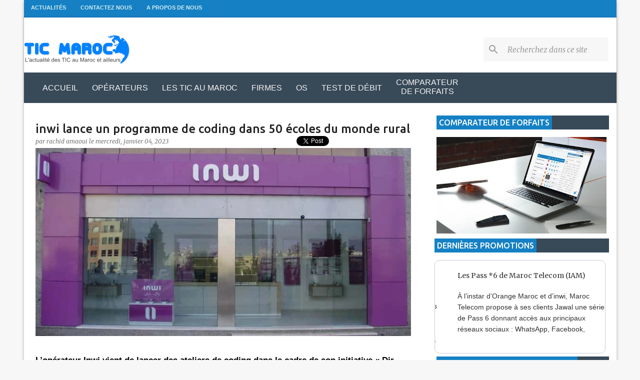

--- FILE ---
content_type: text/javascript; charset=UTF-8
request_url: https://www.tic-maroc.com/feeds/comments/default?alt=json&callback=tic_recent_comments&max-results=4
body_size: 1387
content:
// API callback
tic_recent_comments({"version":"1.0","encoding":"UTF-8","feed":{"xmlns":"http://www.w3.org/2005/Atom","xmlns$openSearch":"http://a9.com/-/spec/opensearchrss/1.0/","xmlns$gd":"http://schemas.google.com/g/2005","id":{"$t":"tag:blogger.com,1999:blog-3855796061735151379.comments"},"updated":{"$t":"2026-01-19T11:23:35.407+01:00"},"title":{"type":"text","$t":"L'actualité des TIC au Maroc et ailleurs"},"link":[{"rel":"http://schemas.google.com/g/2005#feed","type":"application/atom+xml","href":"https:\/\/www.tic-maroc.com\/feeds\/comments\/default"},{"rel":"self","type":"application/atom+xml","href":"https:\/\/www.blogger.com\/feeds\/3855796061735151379\/comments\/default?alt=json\u0026max-results=4"},{"rel":"alternate","type":"text/html","href":"http:\/\/www.tic-maroc.com\/"},{"rel":"hub","href":"http://pubsubhubbub.appspot.com/"},{"rel":"next","type":"application/atom+xml","href":"https:\/\/www.blogger.com\/feeds\/3855796061735151379\/comments\/default?alt=json\u0026start-index=5\u0026max-results=4"}],"author":[{"name":{"$t":"Unknown"},"email":{"$t":"noreply@blogger.com"},"gd$image":{"rel":"http://schemas.google.com/g/2005#thumbnail","width":"16","height":"16","src":"https:\/\/img1.blogblog.com\/img\/b16-rounded.gif"}}],"generator":{"version":"7.00","uri":"http://www.blogger.com","$t":"Blogger"},"openSearch$totalResults":{"$t":"14495"},"openSearch$startIndex":{"$t":"1"},"openSearch$itemsPerPage":{"$t":"4"},"entry":[{"id":{"$t":"tag:blogger.com,1999:blog-3855796061735151379.post-4419075667717355901"},"published":{"$t":"2025-12-15T15:12:09.561+01:00"},"updated":{"$t":"2025-12-15T15:12:09.561+01:00"},"title":{"type":"text","$t":"Darbox199 vendu par orange avec internet illimité ..."},"content":{"type":"html","$t":"Darbox199 vendu par orange avec internet illimité mais debit réduit à partir de 80go !!!!! C\u0026#39;est quoi cette arnaque ? Quel sont les recours ?"},"link":[{"rel":"edit","type":"application/atom+xml","href":"https:\/\/www.blogger.com\/feeds\/3855796061735151379\/4191600085695825567\/comments\/default\/4419075667717355901"},{"rel":"self","type":"application/atom+xml","href":"https:\/\/www.blogger.com\/feeds\/3855796061735151379\/4191600085695825567\/comments\/default\/4419075667717355901"},{"rel":"alternate","type":"text/html","href":"https:\/\/www.tic-maroc.com\/2019\/12\/orange-maroc-refond-ses-offres-internet-4g.html?showComment=1765807929561#c4419075667717355901","title":""}],"author":[{"name":{"$t":"Alex"},"uri":{"$t":"https:\/\/www.blogger.com\/profile\/01734879847179714610"},"email":{"$t":"noreply@blogger.com"},"gd$image":{"rel":"http://schemas.google.com/g/2005#thumbnail","width":"16","height":"16","src":"https:\/\/img1.blogblog.com\/img\/b16-rounded.gif"}}],"thr$in-reply-to":{"xmlns$thr":"http://purl.org/syndication/thread/1.0","href":"https:\/\/www.tic-maroc.com\/2019\/12\/orange-maroc-refond-ses-offres-internet-4g.html","ref":"tag:blogger.com,1999:blog-3855796061735151379.post-4191600085695825567","source":"http://www.blogger.com/feeds/3855796061735151379/posts/default/4191600085695825567","type":"text/html"},"gd$extendedProperty":[{"name":"blogger.itemClass","value":"pid-719110094"},{"name":"blogger.displayTime","value":"15 déc. 2025, 15:12:00"}]},{"id":{"$t":"tag:blogger.com,1999:blog-3855796061735151379.post-8701657133352861504"},"published":{"$t":"2025-12-02T11:42:32.963+01:00"},"updated":{"$t":"2025-12-02T11:42:32.963+01:00"},"title":{"type":"text","$t":"Après une migration de idar 4g vers ibox 5g de inw..."},"content":{"type":"html","$t":"Après une migration de idar 4g vers ibox 5g de inwi\u003Cbr \/\u003Ela connexion s\u0026#39;est arrêtée complétement à 400GB de volume (c\u0026#39;est la limite mensuelle apparemment) pas de bridage ou baisse de débit comme l’offre i-dar 4g\u003Cbr \/\u003Etoujours en communication avec l’agence et le help desk qui sont eux aussi surpris et croient que c’est illimité \u003Cbr \/\u003E"},"link":[{"rel":"edit","type":"application/atom+xml","href":"https:\/\/www.blogger.com\/feeds\/3855796061735151379\/1143985591336286760\/comments\/default\/8701657133352861504"},{"rel":"self","type":"application/atom+xml","href":"https:\/\/www.blogger.com\/feeds\/3855796061735151379\/1143985591336286760\/comments\/default\/8701657133352861504"},{"rel":"alternate","type":"text/html","href":"https:\/\/www.tic-maroc.com\/2025\/11\/5g-au-maroc-les-box-5g-des-operateurs-sous-la-loupe.html?showComment=1764672152963#c8701657133352861504","title":""}],"author":[{"name":{"$t":"OssMozz"},"uri":{"$t":"https:\/\/www.blogger.com\/profile\/13062023079786957410"},"email":{"$t":"noreply@blogger.com"},"gd$image":{"rel":"http://schemas.google.com/g/2005#thumbnail","width":"16","height":"16","src":"https:\/\/img1.blogblog.com\/img\/b16-rounded.gif"}}],"thr$in-reply-to":{"xmlns$thr":"http://purl.org/syndication/thread/1.0","href":"https:\/\/www.tic-maroc.com\/2025\/11\/5g-au-maroc-les-box-5g-des-operateurs-sous-la-loupe.html","ref":"tag:blogger.com,1999:blog-3855796061735151379.post-1143985591336286760","source":"http://www.blogger.com/feeds/3855796061735151379/posts/default/1143985591336286760","type":"text/html"},"gd$extendedProperty":[{"name":"blogger.itemClass","value":"pid-896901567"},{"name":"blogger.displayTime","value":"2 déc. 2025, 11:42:00"}]},{"id":{"$t":"tag:blogger.com,1999:blog-3855796061735151379.post-9105947363609933597"},"published":{"$t":"2025-10-03T13:13:09.463+01:00"},"updated":{"$t":"2025-10-03T13:13:09.463+01:00"},"title":{"type":"text","$t":"Wach kyn l3rd dyal inwi lyoum"},"content":{"type":"html","$t":"Wach kyn l3rd dyal inwi lyoum"},"link":[{"rel":"edit","type":"application/atom+xml","href":"https:\/\/www.blogger.com\/feeds\/3855796061735151379\/162646447918166368\/comments\/default\/9105947363609933597"},{"rel":"self","type":"application/atom+xml","href":"https:\/\/www.blogger.com\/feeds\/3855796061735151379\/162646447918166368\/comments\/default\/9105947363609933597"},{"rel":"alternate","type":"text/html","href":"https:\/\/www.tic-maroc.com\/2017\/02\/promotion-inwi-pass-voix-internet-whatsapp-facebook.html?showComment=1759493589463#c9105947363609933597","title":""}],"author":[{"name":{"$t":"Imad hrouch"},"uri":{"$t":"https:\/\/www.blogger.com\/profile\/04800492066013265688"},"email":{"$t":"noreply@blogger.com"},"gd$image":{"rel":"http://schemas.google.com/g/2005#thumbnail","width":"16","height":"16","src":"https:\/\/img1.blogblog.com\/img\/b16-rounded.gif"}}],"thr$in-reply-to":{"xmlns$thr":"http://purl.org/syndication/thread/1.0","href":"https:\/\/www.tic-maroc.com\/2017\/02\/promotion-inwi-pass-voix-internet-whatsapp-facebook.html","ref":"tag:blogger.com,1999:blog-3855796061735151379.post-162646447918166368","source":"http://www.blogger.com/feeds/3855796061735151379/posts/default/162646447918166368","type":"text/html"},"gd$extendedProperty":[{"name":"blogger.itemClass","value":"pid-1361632978"},{"name":"blogger.displayTime","value":"3 oct. 2025, 13:13:00"}]},{"id":{"$t":"tag:blogger.com,1999:blog-3855796061735151379.post-6748026521886103402"},"published":{"$t":"2025-05-26T17:22:45.842+01:00"},"updated":{"$t":"2025-05-26T17:22:45.842+01:00"},"title":{"type":"text","$t":"En 2025 et c\u0026#39;est toujours à jour, bravo 👌👍🙏..."},"content":{"type":"html","$t":"En 2025 et c\u0026#39;est toujours à jour, bravo 👌👍🙏"},"link":[{"rel":"edit","type":"application/atom+xml","href":"https:\/\/www.blogger.com\/feeds\/3855796061735151379\/6621596924303790188\/comments\/default\/6748026521886103402"},{"rel":"self","type":"application/atom+xml","href":"https:\/\/www.blogger.com\/feeds\/3855796061735151379\/6621596924303790188\/comments\/default\/6748026521886103402"},{"rel":"alternate","type":"text/html","href":"https:\/\/www.tic-maroc.com\/2018\/03\/comparatif-des-offres-de-fibre-optique-commercialisees-par-iam-orange-inwi.html?showComment=1748276565842#c6748026521886103402","title":""}],"author":[{"name":{"$t":"hallali"},"uri":{"$t":"https:\/\/www.blogger.com\/profile\/05427477530990736183"},"email":{"$t":"noreply@blogger.com"},"gd$image":{"rel":"http://schemas.google.com/g/2005#thumbnail","width":"16","height":"16","src":"https:\/\/img1.blogblog.com\/img\/b16-rounded.gif"}}],"thr$in-reply-to":{"xmlns$thr":"http://purl.org/syndication/thread/1.0","href":"https:\/\/www.tic-maroc.com\/2018\/03\/comparatif-des-offres-de-fibre-optique-commercialisees-par-iam-orange-inwi.html","ref":"tag:blogger.com,1999:blog-3855796061735151379.post-6621596924303790188","source":"http://www.blogger.com/feeds/3855796061735151379/posts/default/6621596924303790188","type":"text/html"},"gd$extendedProperty":[{"name":"blogger.itemClass","value":"pid-844614916"},{"name":"blogger.displayTime","value":"26 mai 2025, 17:22:00"}]}]}});